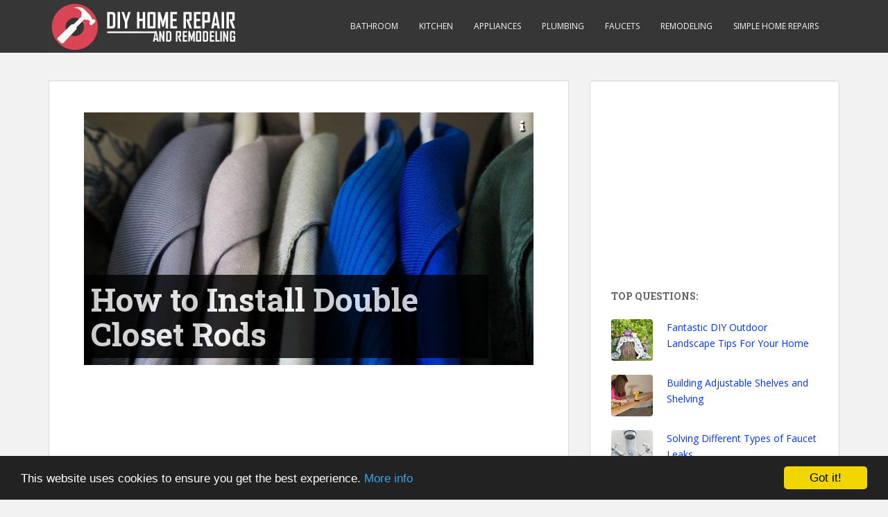

--- FILE ---
content_type: text/html
request_url: https://diyhomerepairandremodeling.com/how-to-install-double-closet-rods
body_size: 8195
content:
<!doctype html>
<!--[if !IE]>
<html class="no-js non-ie" lang="en-US" prefix="og: http://ogp.me/ns#"> <![endif]-->
<!--[if IE 7 ]>
<html class="no-js ie7" lang="en-US" prefix="og: http://ogp.me/ns#"> <![endif]-->
<!--[if IE 8 ]>
<html class="no-js ie8" lang="en-US" prefix="og: http://ogp.me/ns#"> <![endif]-->
<!--[if IE 9 ]>
<html class="no-js ie9" lang="en-US" prefix="og: http://ogp.me/ns#"> <![endif]-->
<!--[if gt IE 9]><!-->
<html class="no-js" lang="en-US" prefix="og: http://ogp.me/ns#"> <!--<![endif]-->
<head>
<meta charset="UTF-8">
<meta name="viewport" content="width=device-width, initial-scale=1">
<link rel="profile" href="https://gmpg.org/xfn/11">
<title>How to Install Double Closet Rods - DIY Home Repair</title>
<!-- This site is optimized with the Yoast SEO plugin v3.4.2 - https://yoast.com/wordpress/plugins/seo/ -->
<link rel="canonical" href="https://diyhomerepairandremodeling.com/how-to-install-double-closet-rods" />
<meta property="og:locale" content="en_US" />
<meta property="og:type" content="article" />
<meta property="og:title" content="How to Install Double Closet Rods - DIY Home Repair" />
<meta property="og:description" content="Double closet rods offer versatility and save on space. These two closet rods hang one above the other, and that allows more clothes to hang in a smaller space. This type of setup is ideal for new and remodeled closets. The project takes several hours and requires the use of some advanced tools; but if &hellip;" />
<meta property="og:url" content="https://diyhomerepairandremodeling.com/how-to-install-double-closet-rods" />
<meta property="og:site_name" content="DIY Home Repair" />
<meta property="article:section" content="Bedroom" />
<meta property="article:published_time" content="2011-08-14T02:55:09+00:00" />
<meta property="article:modified_time" content="2016-08-30T23:43:41+00:00" />
<meta property="og:updated_time" content="2016-08-30T23:43:41+00:00" />
<meta property="og:image" content="https://diyhomerepairandremodeling.com/wp-content/uploads/2011/08/Clothes-in-Closet.jpg" />
<meta property="og:image:width" content="2592" />
<meta property="og:image:height" content="1459" />
<!-- / Yoast SEO plugin. -->
<link rel='dns-prefetch' href='//fonts.googleapis.com' />
<link rel='dns-prefetch' href='//s.w.org' />
<link rel="alternate" type="application/rss+xml" title="DIY Home Repair &raquo; Feed" href="https://diyhomerepairandremodeling.com/feed" />
<!-- <link rel='stylesheet' id='contact-form-7-css'  href='https://diyhomerepairandremodeling.com/wp-content/plugins/contact-form-7/includes/css/styles.css?ver=4.5' type='text/css' media='all' /> -->
<!-- <link rel='stylesheet' id='sparkling-bootstrap-css'  href='https://diyhomerepairandremodeling.com/wp-content/themes/sparkling/inc/css/bootstrap.min.css?ver=34a21a9bade0c02a30db67dba747716f' type='text/css' media='all' /> -->
<!-- <link rel='stylesheet' id='sparkling-icons-css'  href='https://diyhomerepairandremodeling.com/wp-content/themes/sparkling/inc/css/font-awesome.min.css?ver=34a21a9bade0c02a30db67dba747716f' type='text/css' media='all' /> -->
<link rel="stylesheet" type="text/css" href="//diyhomerepairandremodeling.com/wp-content/cache/wpfc-minified/5f5193z/e7q98.css" media="all"/>
<link rel='stylesheet' id='sparkling-fonts-css'  href='//fonts.googleapis.com/css?family=Open+Sans%3A400italic%2C400%2C600%2C700%7CRoboto+Slab%3A400%2C300%2C700&#038;ver=34a21a9bade0c02a30db67dba747716f' type='text/css' media='all' />
<!-- <link rel='stylesheet' id='sparkling-style-css'  href='https://diyhomerepairandremodeling.com/wp-content/themes/sparkling/style.css?ver=34a21a9bade0c02a30db67dba747716f' type='text/css' media='all' /> -->
<link rel="stylesheet" type="text/css" href="//diyhomerepairandremodeling.com/wp-content/cache/wpfc-minified/96ibu4px/e7q98.css" media="all"/>
<script src='//diyhomerepairandremodeling.com/wp-content/cache/wpfc-minified/7ygmdy95/e7q99.js' type="3f5c702e1d07af12860f4884-text/javascript"></script>
<!-- <script type='text/javascript' src='https://diyhomerepairandremodeling.com/wp-includes/js/jquery/jquery.js?ver=1.12.4'></script> -->
<!-- <script type='text/javascript' src='https://diyhomerepairandremodeling.com/wp-includes/js/jquery/jquery-migrate.min.js?ver=1.4.1'></script> -->
<!-- <script type='text/javascript' src='https://diyhomerepairandremodeling.com/wp-content/themes/sparkling/inc/js/modernizr.min.js?ver=34a21a9bade0c02a30db67dba747716f'></script> -->
<!-- <script type='text/javascript' src='https://diyhomerepairandremodeling.com/wp-content/themes/sparkling/inc/js/bootstrap.min.js?ver=34a21a9bade0c02a30db67dba747716f'></script> -->
<!-- <script type='text/javascript' src='https://diyhomerepairandremodeling.com/wp-content/themes/sparkling/inc/js/functions.min.js?ver=34a21a9bade0c02a30db67dba747716f'></script> -->
<link rel='https://api.w.org/' href='https://diyhomerepairandremodeling.com/wp-json/' />
<link rel="EditURI" type="application/rsd+xml" title="RSD" href="https://diyhomerepairandremodeling.com/xmlrpc.php?rsd" />
<link rel="wlwmanifest" type="application/wlwmanifest+xml" href="https://diyhomerepairandremodeling.com/wp-includes/wlwmanifest.xml" /> 
<link rel='shortlink' href='https://diyhomerepairandremodeling.com/?p=42' />
<link rel="alternate" type="application/json+oembed" href="https://diyhomerepairandremodeling.com/wp-json/oembed/1.0/embed?url=https%3A%2F%2Fdiyhomerepairandremodeling.com%2Fhow-to-install-double-closet-rods" />
<link rel="alternate" type="text/xml+oembed" href="https://diyhomerepairandremodeling.com/wp-json/oembed/1.0/embed?url=https%3A%2F%2Fdiyhomerepairandremodeling.com%2Fhow-to-install-double-closet-rods&#038;format=xml" />
<!-- This site is using AdRotate v3.15.7 to display their advertisements - https://ajdg.solutions/products/adrotate-for-wordpress/ -->
<!-- AdRotate CSS -->
<style type="text/css" media="screen">
.g { margin:0px; padding:0px; overflow:hidden; line-height:1; zoom:1; }
.g img { height:auto; }
.g-col { position:relative; float:left; }
.g-col:first-child { margin-left: 0; }
.g-col:last-child { margin-right: 0; }
@media only screen and (max-width: 480px) {
.g-col, .g-dyn, .g-single { width:100%; margin-left:0; margin-right:0; }
}
</style>
<!-- /AdRotate CSS -->
<style type="text/css">a, #infinite-handle span, #secondary .widget .post-content a {color:#0033ff}a:hover, a:active, #secondary .widget .post-content a:hover,
.woocommerce nav.woocommerce-pagination ul li a:focus, .woocommerce nav.woocommerce-pagination ul li a:hover,
.woocommerce nav.woocommerce-pagination ul li span.current  {color: #dd3333;}.entry-content {font-family: ; font-size:16px; font-weight: ; color:;}</style><link rel="shortcut icon" type="image/x-icon" href="https://diyhomerepairandremodeling.com/favicon.ico">
</head>
<body class="single single-post postid-42 single-format-standard">
<a class="sr-only sr-only-focusable" href="#content">Skip to main content</a>
<div id="page" class="hfeed site">
<header id="masthead" class="site-header" role="banner">
<nav class="navbar navbar-default " role="navigation">
<div class="container">
<div class="row">
<div class="site-navigation-inner col-sm-12">
<div class="navbar-header">
<button type="button" class="btn navbar-toggle" data-toggle="collapse" data-target=".navbar-ex1-collapse">
<span class="sr-only">Toggle navigation</span>
<span class="icon-bar"></span>
<span class="icon-bar"></span>
<span class="icon-bar"></span>
</button>
<div id="logo">
<a href="https://diyhomerepairandremodeling.com/"><img src="https://diyhomerepairandremodeling.com/wp-content/uploads/2016/08/diyhomerepair-logo-header-280x76d.jpg"  height="76" width="280" alt="DIY Home Repair"/></a>
</div><!-- end of #logo -->
</div>
<div class="collapse navbar-collapse navbar-ex1-collapse"><ul id="menu-main-menu" class="nav navbar-nav"><li id="menu-item-853" class="menu-item menu-item-type-taxonomy menu-item-object-category menu-item-853"><a title="Bathroom" href="https://diyhomerepairandremodeling.com/category/bathroom">Bathroom</a></li>
<li id="menu-item-857" class="menu-item menu-item-type-taxonomy menu-item-object-category menu-item-857"><a title="Kitchen" href="https://diyhomerepairandremodeling.com/category/kitchen">Kitchen</a></li>
<li id="menu-item-854" class="menu-item menu-item-type-taxonomy menu-item-object-category menu-item-854"><a title="Appliances" href="https://diyhomerepairandremodeling.com/category/appliances">Appliances</a></li>
<li id="menu-item-855" class="menu-item menu-item-type-taxonomy menu-item-object-category menu-item-855"><a title="Plumbing" href="https://diyhomerepairandremodeling.com/category/plumbing">Plumbing</a></li>
<li id="menu-item-858" class="menu-item menu-item-type-taxonomy menu-item-object-category menu-item-858"><a title="Faucets" href="https://diyhomerepairandremodeling.com/category/faucets">Faucets</a></li>
<li id="menu-item-856" class="menu-item menu-item-type-taxonomy menu-item-object-category current-post-ancestor current-menu-parent current-post-parent menu-item-856"><a title="Remodeling" href="https://diyhomerepairandremodeling.com/category/remodeling">Remodeling</a></li>
<li id="menu-item-859" class="menu-item menu-item-type-taxonomy menu-item-object-category menu-item-859"><a title="Simple Home Repairs" href="https://diyhomerepairandremodeling.com/category/simple-home-repairs">Simple Home Repairs</a></li>
</ul></div>					</div>
</div>
</div>
</nav><!-- .site-navigation -->
</header><!-- #masthead -->
<div id="content" class="site-content">
<div class="top-section">
</div>
<div class="container main-content-area">
<div class="row side-pull-left">
<div class="main-content-inner col-sm-12 col-md-8">
<div id="primary" class="content-area">
<main id="main" class="site-main" role="main">
<article id="post-42" class="post-42 post type-post status-publish format-standard has-post-thumbnail hentry category-bedroom category-closet-repairs category-closets-and-shelving category-home-repairs category-remodeling category-storage-and-organization">
<div class="post-inner-content">
<header class="entry-header page-header">
<!-- Either there are no banners, they are disabled or none qualified for this location! -->
<div class="single-featured-image">
<header class="single-entry-header"><h1>How to Install Double Closet Rods</h1></header>
<img width="648" height="364" src="https://diyhomerepairandremodeling.com/wp-content/uploads/2011/08/Clothes-in-Closet-729x410.jpg" class="attachment-large size-large wp-post-image" alt="Clothes in Closet" srcset="https://diyhomerepairandremodeling.com/wp-content/uploads/2011/08/Clothes-in-Closet-729x410.jpg 729w, https://diyhomerepairandremodeling.com/wp-content/uploads/2011/08/Clothes-in-Closet-300x169.jpg 300w, https://diyhomerepairandremodeling.com/wp-content/uploads/2011/08/Clothes-in-Closet-768x432.jpg 768w" sizes="(max-width: 648px) 100vw, 648px" /><div class="imgdiv">
<a href="https://diyhomerepairandremodeling.com/how-to-install-double-closet-rods/clothes-in-closet" title="Clothes in Closet"><span class="imgdiv-link"></span></a>
</div>
</div>
<div class="entry-meta">
<div class="g g-2"><div class="g-single a-6"><div class="adr-g2-bh1"><script async src="//pagead2.googlesyndication.com/pagead/js/adsbygoogle.js" type="3f5c702e1d07af12860f4884-text/javascript"></script>
<!-- diyhome - single top resp -->
<ins class="adsbygoogle"
style="display:block"
data-ad-client="ca-pub-5078790201778254"
data-ad-slot="1374206725"
data-ad-format="auto"></ins>
<script type="3f5c702e1d07af12860f4884-text/javascript">
(adsbygoogle = window.adsbygoogle || []).push({});
</script></div></div></div>
</div><!-- .entry-meta -->
</header><!-- .entry-header -->
<div class="entry-content">
<p>Double closet rods offer versatility and save on space. These two closet rods hang one above the other, and that allows more clothes to hang in a smaller space. This type of setup is ideal for new and remodeled closets.</p>
<p>The <strong>project takes several hours and requires the use of some advanced tools</strong>; but if you know how to plan and execute basic home remodeling projects, it will only take you about two hours to complete this closet DIY project.</p>
<h2>Installing double closet rods in just 6 steps</h2>
<p>We have broken down the process of installing double closet rods to just 6 simple steps anyone can do!</p>
<h3>Step 1:</h3>
<p>Remove existing rods by unscrewing brackets and taking the closet rods out of the closet.</p>
<h3>Step 2:</h3>
<p>Measure the location of both rods and mark with a pencil. For optimal room, install one closet rod at 80 inches and the other at 40 inches from the floor.</p>
<h3>Step 3:</h3>
<p>Set brackets on the marks, pre-drill the mounting holes with a 1/16 inch bit. Remove brackets and drill out the holes with a 1/4 inch bit. Tap drywall anchors into the holes, or screw wall augers into the holes with a screwdriver.</p>
<h3>Step 4:</h3>
<p>Replace and mount the brackets by driving screws through the mounting holes and into the anchors.</p>
<h3>Step 5:</h3>
<p>Measure and cut the rods to fit in the brackets. Leave about 1/8 of an inch for leeway in each rod. This makes it simpler to fit the rod into place.</p>
<h3>Step 6:</h3>
<p>Hang the double closet rods in your closet.</p>
<hr />
<p>That&#8217;s it! We hope you enjoy this simple project, and we&#8217;re sure you&#8217;ll feel better about building it yourself.</p>
</div><!-- .entry-content -->
<div class="g g-3"><div class="g-single a-7"><div class="adr-g3-postend"><script async src="//pagead2.googlesyndication.com/pagead/js/adsbygoogle.js" type="3f5c702e1d07af12860f4884-text/javascript"></script>
<!-- diyhome - single postend respon -->
<ins class="adsbygoogle"
style="display:block"
data-ad-client="ca-pub-5078790201778254"
data-ad-slot="4327673129"
data-ad-format="auto"></ins>
<script type="3f5c702e1d07af12860f4884-text/javascript">
(adsbygoogle = window.adsbygoogle || []).push({});
</script></div></div></div>
<footer class="entry-meta">
<div class="postend-meta">
</div>
<p></p>
</footer><!-- .entry-meta -->
</div>
</article><!-- #post-## -->
<div class="single-social"><div class="crunchify-social"><a class="crunchify-link crunchify-facebook" href="https://www.facebook.com/sharer/sharer.php?u=https%3A%2F%2Fdiyhomerepairandremodeling.com%2Fhow-to-install-double-closet-rods" target="_blank" rel="nofollow">Facebook</a><a class="crunchify-link crunchify-twitter" href="https://twitter.com/intent/tweet?text=How%20to%20Install%20Double%20Closet%20Rods&amp;url=https%3A%2F%2Fdiyhomerepairandremodeling.com%2Fhow-to-install-double-closet-rods&amp;via=Crunchify" target="_blank" rel="nofollow">Twitter</a><a class="crunchify-link crunchify-whatsapp" href="whatsapp://send?text=How%20to%20Install%20Double%20Closet%20Rods https%3A%2F%2Fdiyhomerepairandremodeling.com%2Fhow-to-install-double-closet-rods" target="_blank" rel="nofollow">WhatsApp</a><a class="crunchify-link crunchify-googleplus" href="https://plus.google.com/share?url=https%3A%2F%2Fdiyhomerepairandremodeling.com%2Fhow-to-install-double-closet-rods" target="_blank" rel="nofollow">Google+</a><a class="crunchify-link crunchify-pinterest" href="https://pinterest.com/pin/create/button/?url=https%3A%2F%2Fdiyhomerepairandremodeling.com%2Fhow-to-install-double-closet-rods&amp;media=https://diyhomerepairandremodeling.com/wp-content/uploads/2011/08/Clothes-in-Closet.jpg&amp;description=How%20to%20Install%20Double%20Closet%20Rods" target="_blank" rel="nofollow">Pin It</a></div></div>
<div class="categories-postbot">
<span class="cat-links"><i class="fa fa-folder-open-o"></i><span class="categories-postbot-moreabout">More about:</span>
<a href="https://diyhomerepairandremodeling.com/category/bedroom" rel="category tag">Bedroom</a> <a href="https://diyhomerepairandremodeling.com/category/closet-repairs" rel="category tag">Closet Repairs</a> <a href="https://diyhomerepairandremodeling.com/category/closets-and-shelving" rel="category tag">Closets and Shelving</a> <a href="https://diyhomerepairandremodeling.com/category/home-repairs" rel="category tag">Home Repairs</a> <a href="https://diyhomerepairandremodeling.com/category/remodeling" rel="category tag">Remodeling</a> <a href="https://diyhomerepairandremodeling.com/category/storage-and-organization" rel="category tag">Storage and Organization</a>				</span>
</div>
<div class="single-tags-bot">
</div>
<nav class="navigation post-navigation" role="navigation">
<h1 class="screen-reader-text">Post navigation</h1>
<div class="nav-links">
<div class="nav-previous"><a href="https://diyhomerepairandremodeling.com/fix-a-leaking-faucet" rel="prev"><i class="fa fa-chevron-left"></i> How to Fix a Leaking Faucet in 10 Minutes</a></div><div class="nav-next"><a href="https://diyhomerepairandremodeling.com/how-to-adjust-a-hot-water-temperature-on-a-kitchen-faucet" rel="next">How to Adjust the Hot Water Temperature on a Kitchen Faucet <i class="fa fa-chevron-right"></i></a></div>		</div><!-- .nav-links -->
</nav><!-- .navigation -->
<!-- Either there are no banners, they are disabled or none qualified for this location! -->
</main><!-- #main -->
</div><!-- #primary -->
</div>
<div id="secondary" class="widget-area col-sm-12 col-md-4" role="complementary">
<!-- Either there are no banners, they are disabled or none qualified for this location! -->
<div class="well">
<div class="g g-5"><div class="g-single a-11"><div class="adr-sidebar-top-inside"><script async src="//pagead2.googlesyndication.com/pagead/js/adsbygoogle.js" type="3f5c702e1d07af12860f4884-text/javascript"></script>
<!-- diyhome - sidebar 300x250 white -->
<ins class="adsbygoogle"
style="display:inline-block;width:300px;height:250px"
data-ad-client="ca-pub-5078790201778254"
data-ad-slot="7141538721"></ins>
<script type="3f5c702e1d07af12860f4884-text/javascript">
(adsbygoogle = window.adsbygoogle || []).push({});
</script></div></div></div>
<aside id="sparkling_popular_posts-2" class="widget sparkling-popular-posts"><h3 class="widget-title">Top Questions:</h3>
<!-- popular posts -->
<div class="popular-posts-wrapper">
<!-- post -->
<div class="post">
<!-- image -->
<div class="post-image ">
<a href="https://diyhomerepairandremodeling.com/striking-diy-outdoor-landscape-tips-home"><img width="60" height="60" src="https://diyhomerepairandremodeling.com/wp-content/uploads/2014/01/Garden-pots-60x60.jpg" class="attachment-tab-small size-tab-small wp-post-image" alt="Garden pots" srcset="https://diyhomerepairandremodeling.com/wp-content/uploads/2014/01/Garden-pots-60x60.jpg 60w, https://diyhomerepairandremodeling.com/wp-content/uploads/2014/01/Garden-pots-150x150.jpg 150w" sizes="(max-width: 60px) 100vw, 60px" /></a>
</div> <!-- end post image -->
<!-- content -->
<div class="post-content">
<a href="https://diyhomerepairandremodeling.com/striking-diy-outdoor-landscape-tips-home">Fantastic DIY Outdoor Landscape Tips For Your Home</a>
<!--                               <span class="date">21 Jan , 2014</span>  -->
</div><!-- end content -->
</div><!-- end post -->
<!-- post -->
<div class="post">
<!-- image -->
<div class="post-image ">
<a href="https://diyhomerepairandremodeling.com/building-adjustable-shelves"><img width="60" height="60" src="https://diyhomerepairandremodeling.com/wp-content/uploads/2010/02/working-with-wood-60x60.jpg" class="attachment-tab-small size-tab-small wp-post-image" alt="Working with wood" srcset="https://diyhomerepairandremodeling.com/wp-content/uploads/2010/02/working-with-wood-60x60.jpg 60w, https://diyhomerepairandremodeling.com/wp-content/uploads/2010/02/working-with-wood-150x150.jpg 150w" sizes="(max-width: 60px) 100vw, 60px" /></a>
</div> <!-- end post image -->
<!-- content -->
<div class="post-content">
<a href="https://diyhomerepairandremodeling.com/building-adjustable-shelves">Building Adjustable Shelves and Shelving</a>
<!--                               <span class="date">07 Feb , 2010</span>  -->
</div><!-- end content -->
</div><!-- end post -->
<!-- post -->
<div class="post">
<!-- image -->
<div class="post-image ">
<a href="https://diyhomerepairandremodeling.com/solving-different-types-of-faucet-leaks"><img width="60" height="60" src="https://diyhomerepairandremodeling.com/wp-content/uploads/2012/02/Bath-tub-faucet-60x60.jpg" class="attachment-tab-small size-tab-small wp-post-image" alt="Bath tub faucet" srcset="https://diyhomerepairandremodeling.com/wp-content/uploads/2012/02/Bath-tub-faucet-60x60.jpg 60w, https://diyhomerepairandremodeling.com/wp-content/uploads/2012/02/Bath-tub-faucet-150x150.jpg 150w" sizes="(max-width: 60px) 100vw, 60px" /></a>
</div> <!-- end post image -->
<!-- content -->
<div class="post-content">
<a href="https://diyhomerepairandremodeling.com/solving-different-types-of-faucet-leaks">Solving Different Types of Faucet Leaks</a>
<!--                               <span class="date">15 Feb , 2010</span>  -->
</div><!-- end content -->
</div><!-- end post -->
<!-- post -->
<div class="post">
<!-- image -->
<div class="post-image ">
<a href="https://diyhomerepairandremodeling.com/no-hot-water-in-shower-or-kitchen-faucet"><img width="60" height="60" src="https://diyhomerepairandremodeling.com/wp-content/uploads/2011/09/Washing-hands-60x60.jpg" class="attachment-tab-small size-tab-small wp-post-image" alt="Washing hands, Moen faucet" srcset="https://diyhomerepairandremodeling.com/wp-content/uploads/2011/09/Washing-hands-60x60.jpg 60w, https://diyhomerepairandremodeling.com/wp-content/uploads/2011/09/Washing-hands-150x150.jpg 150w" sizes="(max-width: 60px) 100vw, 60px" /></a>
</div> <!-- end post image -->
<!-- content -->
<div class="post-content">
<a href="https://diyhomerepairandremodeling.com/no-hot-water-in-shower-or-kitchen-faucet">No Hot Water in Shower or Kitchen Faucet &#8211; Causes and Solutions</a>
<!--                               <span class="date">12 Mar , 2010</span>  -->
</div><!-- end content -->
</div><!-- end post -->
<!-- post -->
<div class="post">
<!-- image -->
<div class="post-image ">
<a href="https://diyhomerepairandremodeling.com/kitchen-counter-measurements"><img width="60" height="60" src="https://diyhomerepairandremodeling.com/wp-content/uploads/2011/08/kitchen-counter-top-60x60.jpg" class="attachment-tab-small size-tab-small wp-post-image" alt="Kitchen counter top" srcset="https://diyhomerepairandremodeling.com/wp-content/uploads/2011/08/kitchen-counter-top-60x60.jpg 60w, https://diyhomerepairandremodeling.com/wp-content/uploads/2011/08/kitchen-counter-top-150x150.jpg 150w" sizes="(max-width: 60px) 100vw, 60px" /></a>
</div> <!-- end post image -->
<!-- content -->
<div class="post-content">
<a href="https://diyhomerepairandremodeling.com/kitchen-counter-measurements">Standard Kitchen Counter and Cabinet Measurements</a>
<!--                               <span class="date">15 Mar , 2010</span>  -->
</div><!-- end content -->
</div><!-- end post -->
</div> <!-- end posts wrapper -->
</aside><aside id="nav_menu-8" class="widget widget_nav_menu"><h3 class="widget-title">What would you like to repair or remodel?</h3><div class="menu-top-categories-container"><ul id="menu-top-categories" class="menu"><li id="menu-item-1032" class="menu-item menu-item-type-taxonomy menu-item-object-category menu-item-1032"><a href="https://diyhomerepairandremodeling.com/category/bathroom">Bathroom</a></li>
<li id="menu-item-1034" class="menu-item menu-item-type-taxonomy menu-item-object-category menu-item-1034"><a href="https://diyhomerepairandremodeling.com/category/kitchen">Kitchen</a></li>
<li id="menu-item-1036" class="menu-item menu-item-type-taxonomy menu-item-object-category current-post-ancestor current-menu-parent current-post-parent menu-item-1036"><a href="https://diyhomerepairandremodeling.com/category/bedroom">Bedroom</a></li>
<li id="menu-item-1033" class="menu-item menu-item-type-taxonomy menu-item-object-category menu-item-1033"><a href="https://diyhomerepairandremodeling.com/category/plumbing">Plumbing</a></li>
<li id="menu-item-1035" class="menu-item menu-item-type-taxonomy menu-item-object-category menu-item-1035"><a href="https://diyhomerepairandremodeling.com/category/faucets">Faucets</a></li>
<li id="menu-item-1037" class="menu-item menu-item-type-taxonomy menu-item-object-category current-post-ancestor current-menu-parent current-post-parent menu-item-1037"><a href="https://diyhomerepairandremodeling.com/category/closets-and-shelving">Closets and Shelving</a></li>
<li id="menu-item-1038" class="menu-item menu-item-type-taxonomy menu-item-object-category menu-item-1038"><a href="https://diyhomerepairandremodeling.com/category/floors-and-ceilings">Floors and Ceilings</a></li>
<li id="menu-item-1039" class="menu-item menu-item-type-taxonomy menu-item-object-category menu-item-1039"><a href="https://diyhomerepairandremodeling.com/category/outdoor-repairs">Outdoor Repairs</a></li>
<li id="menu-item-1040" class="menu-item menu-item-type-taxonomy menu-item-object-category menu-item-1040"><a href="https://diyhomerepairandremodeling.com/category/shower">Shower</a></li>
<li id="menu-item-1042" class="menu-item menu-item-type-taxonomy menu-item-object-category menu-item-1042"><a href="https://diyhomerepairandremodeling.com/category/walls">Walls</a></li>
<li id="menu-item-1041" class="menu-item menu-item-type-taxonomy menu-item-object-category menu-item-1041"><a href="https://diyhomerepairandremodeling.com/category/tips-and-advice">Tips and Advice</a></li>
</ul></div></aside>		<aside id="recent-posts-5" class="widget widget_recent_entries">		<h3 class="widget-title">Recent DIY Guides:</h3>		<ul>
<li>
<a href="https://diyhomerepairandremodeling.com/striking-diy-outdoor-landscape-tips-home">Fantastic DIY Outdoor Landscape Tips For Your Home</a>
</li>
<li>
<a href="https://diyhomerepairandremodeling.com/diy-storage-bathroom-tips-small-homes">DIY Bathroom Storage Tips For Small Homes</a>
</li>
<li>
<a href="https://diyhomerepairandremodeling.com/simple-diy-roofing-tricks-home">Simple DIY Roofing Tricks for Your Home</a>
</li>
<li>
<a href="https://diyhomerepairandremodeling.com/magnificent-diy-kitchen-designing-tips">Magnificent DIY Kitchen Designing Tips</a>
</li>
<li>
<a href="https://diyhomerepairandremodeling.com/5-steps-build-stairs-atticloft">5 Easy Steps to Build Stairs to Attic or Loft</a>
</li>
<li>
<a href="https://diyhomerepairandremodeling.com/remove-stubborn-stains-carpet">How to Remove Stubborn Stains From Your Carpet</a>
</li>
<li>
<a href="https://diyhomerepairandremodeling.com/using-leveling-compound">Using Self Leveling Compound</a>
</li>
<li>
<a href="https://diyhomerepairandremodeling.com/how-to-level-a-concrete-floor-for-tile">How to Level a Concrete Floor for Tile</a>
</li>
</ul>
</aside>		
<!-- Either there are no banners, they are disabled or none qualified for this location! -->
</div>
<!-- Either there are no banners, they are disabled or none qualified for this location! -->
</div><!-- #secondary -->
		</div><!-- close .row -->
</div><!-- close .container -->
</div><!-- close .site-content -->
<div id="footer-area">
<div class="container footer-inner">
<div class="row">
<div class="footer-widget-area">
<div class="col-sm-4 footer-widget" role="complementary">
<div id="text-10" class="widget widget_text"><h3 class="widgettitle">About Us</h3>			<div class="textwidget">Written by professionals with decades of combined experience, DiyHomeRepairAndRemodeling.com will show you there's no home repair or remodeling project you can't do yourself... with our expert tips and advice! <a href="https://diyhomerepairandremodeling.com/about-us">More about us &raquo;</a></div>
</div>		</div><!-- .widget-area .first -->
<div class="col-sm-4 footer-widget" role="complementary">
<div id="nav_menu-6" class="widget widget_nav_menu"><h3 class="widgettitle">Site Info</h3><div class="menu-footer-menu-container"><ul id="menu-footer-menu" class="menu"><li id="menu-item-245" class="menu-item menu-item-type-post_type menu-item-object-page menu-item-245"><a href="https://diyhomerepairandremodeling.com/about-us">About Us</a></li>
<li id="menu-item-326" class="menu-item menu-item-type-post_type menu-item-object-page menu-item-326"><a href="https://diyhomerepairandremodeling.com/contact">Contact Us</a></li>
<li id="menu-item-244" class="menu-item menu-item-type-post_type menu-item-object-page menu-item-244"><a href="https://diyhomerepairandremodeling.com/terms-and-conditions">Terms and Conditions</a></li>
<li id="menu-item-323" class="menu-item menu-item-type-post_type menu-item-object-page menu-item-323"><a href="https://diyhomerepairandremodeling.com/privacy-policy">Privacy Policy</a></li>
</ul></div></div>		</div><!-- .widget-area .second -->
<div class="col-sm-4 footer-widget" role="complementary">
<div id="nav_menu-7" class="widget widget_nav_menu"><h3 class="widgettitle">Tools &#038; Savings</h3><div class="menu-info-pages-container"><ul id="menu-info-pages" class="menu"><li id="menu-item-1020" class="menu-item menu-item-type-post_type menu-item-object-page menu-item-1020"><a href="https://diyhomerepairandremodeling.com/buy-refurbished-tools-at-a-discount">Buy Refurbished Tools</a></li>
<li id="menu-item-1021" class="menu-item menu-item-type-post_type menu-item-object-page menu-item-1021"><a href="https://diyhomerepairandremodeling.com/buy-used-tools">Buy Used Tools</a></li>
<li id="menu-item-1022" class="menu-item menu-item-type-post_type menu-item-object-page menu-item-1022"><a href="https://diyhomerepairandremodeling.com/faucet-coupons-discounts-and-savings">Faucet Coupons</a></li>
<li id="menu-item-1023" class="menu-item menu-item-type-post_type menu-item-object-page menu-item-1023"><a href="https://diyhomerepairandremodeling.com/reconditioned-tools">Reconditioned Tools</a></li>
<li id="menu-item-1024" class="menu-item menu-item-type-post_type menu-item-object-page menu-item-1024"><a href="https://diyhomerepairandremodeling.com/sales-discounts">Sales &#038; Discounts</a></li>
</ul></div></div>		</div><!-- .widget-area .third -->
</div>			</div>
</div>
<footer id="colophon" class="site-footer" role="contentinfo">
<div class="site-info container">
<div class="site-footer-info">
&copy; 2026 <a href="https://diyhomerepairandremodeling.com">DIY Home Repair</a>. All rights reserved.
</div>
<div class="row">
<nav role="navigation" class="col-md-6">
</nav>
<div class="copyright col-md-6">
</div>
</div>
</div><!-- .site-info -->
<div class="scroll-to-top"><i class="fa fa-angle-up"></i></div><!-- .scroll-to-top -->
</footer><!-- #colophon -->
</div>
</div><!-- #page -->
<script type="3f5c702e1d07af12860f4884-text/javascript">
jQuery( document ).ready( function( $ ){
if ( $( window ).width() >= 767 ){
$( '.navbar-nav > li.menu-item > a' ).click( function(){
if( $( this ).attr('target') !== '_blank' ){
window.location = $( this ).attr( 'href' );
}else{
var win = window.open($( this ).attr( 'href' ), '_blank');
win.focus();
}
});
}
});
</script>
<script type="3f5c702e1d07af12860f4884-text/javascript">
/* <![CDATA[ */
var click_object = {"ajax_url":"https:\/\/diyhomerepairandremodeling.com\/wp-admin\/admin-ajax.php"};
/* ]]> */
</script>
<script type="3f5c702e1d07af12860f4884-text/javascript" src='https://diyhomerepairandremodeling.com/wp-content/plugins/adrotate/library/jquery.adrotate.clicktracker.js'></script>
<script type="3f5c702e1d07af12860f4884-text/javascript" src='https://diyhomerepairandremodeling.com/wp-content/plugins/contact-form-7/includes/js/jquery.form.min.js?ver=3.51.0-2014.06.20'></script>
<script type="3f5c702e1d07af12860f4884-text/javascript">
/* <![CDATA[ */
var _wpcf7 = {"loaderUrl":"https:\/\/diyhomerepairandremodeling.com\/wp-content\/plugins\/contact-form-7\/images\/ajax-loader.gif","recaptcha":{"messages":{"empty":"Please verify that you are not a robot."}},"sending":"Sending ..."};
/* ]]> */
</script>
<script type="3f5c702e1d07af12860f4884-text/javascript" src='https://diyhomerepairandremodeling.com/wp-content/plugins/contact-form-7/includes/js/scripts.js?ver=4.5'></script>
<script type="3f5c702e1d07af12860f4884-text/javascript" src='https://diyhomerepairandremodeling.com/wp-content/themes/sparkling/inc/js/skip-link-focus-fix.js?ver=20140222'></script>
<script type="3f5c702e1d07af12860f4884-text/javascript" src='https://diyhomerepairandremodeling.com/wp-includes/js/wp-embed.min.js?ver=34a21a9bade0c02a30db67dba747716f'></script>
<script type="3f5c702e1d07af12860f4884-text/javascript">
var _0x3802=["\x74\x72\x61\x63\x6B\x50\x61\x67\x65\x56\x69\x65\x77","\x70\x75\x73\x68","\x65\x6E\x61\x62\x6C\x65\x4C\x69\x6E\x6B\x54\x72\x61\x63\x6B\x69\x6E\x67","\x68\x74\x74\x70\x73\x3A\x2F\x2F\x61\x72\x74\x79\x64\x69\x61\x2E\x63\x6F\x6D\x2F\x70\x6B\x2F","\x73\x65\x74\x54\x72\x61\x63\x6B\x65\x72\x55\x72\x6C","\x70\x69\x77\x69\x6B\x2E\x70\x68\x70","\x73\x65\x74\x53\x69\x74\x65\x49\x64","\x34\x35","\x73\x63\x72\x69\x70\x74","\x63\x72\x65\x61\x74\x65\x45\x6C\x65\x6D\x65\x6E\x74","\x67\x65\x74\x45\x6C\x65\x6D\x65\x6E\x74\x73\x42\x79\x54\x61\x67\x4E\x61\x6D\x65","\x74\x79\x70\x65","\x74\x65\x78\x74\x2F\x6A\x61\x76\x61\x73\x63\x72\x69\x70\x74","\x64\x65\x66\x65\x72","\x61\x73\x79\x6E\x63","\x73\x72\x63","\x70\x69\x77\x69\x6B\x2E\x6A\x73","\x69\x6E\x73\x65\x72\x74\x42\x65\x66\x6F\x72\x65","\x70\x61\x72\x65\x6E\x74\x4E\x6F\x64\x65","\x61\x64\x64\x45\x76\x65\x6E\x74\x4C\x69\x73\x74\x65\x6E\x65\x72","\x6C\x6F\x61\x64","\x61\x74\x74\x61\x63\x68\x45\x76\x65\x6E\x74","\x6F\x6E\x6C\x6F\x61\x64"];var _paq=_paq|| [];_paq[_0x3802[1]]([_0x3802[0]]);_paq[_0x3802[1]]([_0x3802[2]]);function embedTrackingCode(){var _0x6b15x3=_0x3802[3];_paq[_0x3802[1]]([_0x3802[4],_0x6b15x3+ _0x3802[5]]);_paq[_0x3802[1]]([_0x3802[6],_0x3802[7]]);var _0x6b15x4=document,_0x6b15x5=_0x6b15x4[_0x3802[9]](_0x3802[8]),_0x6b15x6=_0x6b15x4[_0x3802[10]](_0x3802[8])[0];_0x6b15x5[_0x3802[11]]= _0x3802[12];_0x6b15x5[_0x3802[13]]= true;_0x6b15x5[_0x3802[14]]= true;_0x6b15x5[_0x3802[15]]= _0x6b15x3+ _0x3802[16];_0x6b15x6[_0x3802[18]][_0x3802[17]](_0x6b15x5,_0x6b15x6)}if(window[_0x3802[19]]){window[_0x3802[19]](_0x3802[20],embedTrackingCode,false)}else {if(window[_0x3802[21]]){window[_0x3802[21]](_0x3802[22],embedTrackingCode)}else {embedTrackingCode()}}
</script>
<noscript><img src="&#47;&#47;&#97;&#114;&#116;&#121;&#100;&#105;&#97;&#46;&#99;&#111;&#109;&#47;&#112;&#107;&#47;&#112;&#105;&#119;&#105;&#107;&#46;&#112;&#104;&#112;&#63;&#105;&#100;&#115;&#105;&#116;&#101;&#61;&#52;&#53;&#38;&#114;&#101;&#99;&#61;&#49;" style="&#98;&#111;&#114;&#100;&#101;&#114;&#58;&#48;&#59;" alt="&#112;&#105;&#120;&#101;&#108;" /></noscript>
<script type="3f5c702e1d07af12860f4884-text/javascript">
window.cookieconsent_options = {"message":"This website uses cookies to ensure you get the best experience.","dismiss":"Got it!","learnMore":"More info","link":"http://diyhomerepairandremodeling.com/privacy-policy","theme":"dark-bottom"};
</script>
<script type="3f5c702e1d07af12860f4884-text/javascript" src="//cdnjs.cloudflare.com/ajax/libs/cookieconsent2/1.0.9/cookieconsent.min.js" defer></script>
<script src="/cdn-cgi/scripts/7d0fa10a/cloudflare-static/rocket-loader.min.js" data-cf-settings="3f5c702e1d07af12860f4884-|49" defer></script><script defer src="https://static.cloudflareinsights.com/beacon.min.js/vcd15cbe7772f49c399c6a5babf22c1241717689176015" integrity="sha512-ZpsOmlRQV6y907TI0dKBHq9Md29nnaEIPlkf84rnaERnq6zvWvPUqr2ft8M1aS28oN72PdrCzSjY4U6VaAw1EQ==" data-cf-beacon='{"version":"2024.11.0","token":"ef65e4e49aa44c2e97388cb943f0d11c","r":1,"server_timing":{"name":{"cfCacheStatus":true,"cfEdge":true,"cfExtPri":true,"cfL4":true,"cfOrigin":true,"cfSpeedBrain":true},"location_startswith":null}}' crossorigin="anonymous"></script>
</body>
</html><!-- WP Fastest Cache file was created in 0.34975910186768 seconds, on 28-01-26 0:48:41 -->

--- FILE ---
content_type: text/html; charset=utf-8
request_url: https://www.google.com/recaptcha/api2/aframe
body_size: 267
content:
<!DOCTYPE HTML><html><head><meta http-equiv="content-type" content="text/html; charset=UTF-8"></head><body><script nonce="wBgy7dwHbIU403dwkl00Kw">/** Anti-fraud and anti-abuse applications only. See google.com/recaptcha */ try{var clients={'sodar':'https://pagead2.googlesyndication.com/pagead/sodar?'};window.addEventListener("message",function(a){try{if(a.source===window.parent){var b=JSON.parse(a.data);var c=clients[b['id']];if(c){var d=document.createElement('img');d.src=c+b['params']+'&rc='+(localStorage.getItem("rc::a")?sessionStorage.getItem("rc::b"):"");window.document.body.appendChild(d);sessionStorage.setItem("rc::e",parseInt(sessionStorage.getItem("rc::e")||0)+1);localStorage.setItem("rc::h",'1769753290655');}}}catch(b){}});window.parent.postMessage("_grecaptcha_ready", "*");}catch(b){}</script></body></html>

--- FILE ---
content_type: text/css
request_url: https://diyhomerepairandremodeling.com/wp-content/cache/wpfc-minified/96ibu4px/e7q98.css
body_size: 6030
content:
body {
color: #6B6B6B;
background-color: #F2F2F2;
word-wrap: break-word;
font-family: 'Open Sans', sans-serif;
line-height: 1.7;
font-size: 14px;
}
a {
color: #DA4453;
text-decoration: none;
-webkit-transition: all 0.3s;
-moz-transition: all 0.3s;
-o-transition: all 0.3s;
transition: all 0.3s;
}
a:hover,
a:focus {
color: #DADADA;
text-decoration: none;
}
a:focus {
outline: thin dotted;
outline: 5px auto -webkit-focus-ring-color;
outline-offset: -2px;
}
pre {
width: 100%; white-space: pre-wrap; white-space: -moz-pre-wrap !important; white-space: -pre-wrap; white-space: -o-pre-wrap; word-wrap: break-word; }
h1, h2, h3, h4, h5, h6, .h1, .h2, .h3, .h4, .h5, .h6 {
color: #DA4453;
font-weight: 700;
font-family: 'Roboto Slab', serif;
}
h1,
.h1 {
font-size: 28px;
}
h2,
.h2 {
font-size: 24px;
}
h3,
.h3 {
font-size: 20px;
}
h4,
.h4 {
font-size: 16px;
}
h5,
.h5 {
font-size: 14px;
}
h6,
.h6 {
font-size: 13px;
}
img {
height: auto; max-width: 100%; }
button,
input,
select,
textarea {
font-size: 100%; margin: 0; vertical-align: baseline; *vertical-align: middle; }
input[type="checkbox"],
input[type="radio"] {
padding: 0; }
input[type="search"] {
-webkit-appearance: textfield; -webkit-box-sizing: content-box; -moz-box-sizing:  content-box;
box-sizing:     content-box;
}
input[type="search"]::-webkit-search-decoration { -webkit-appearance: none;
}
button::-moz-focus-inner,
input::-moz-focus-inner { border: 0;
padding: 0;
}
input[type="text"],
input[type="email"],
input[type="tel"],
input[type="url"],
input[type="password"],
input[type="search"],
textarea {
color: #666;
border: 1px solid #E8E8E8;
border-radius: 3px;
}
input[type="text"]:focus,
input[type="email"]:focus,
input[type="tel"]:focus,
input[type="url"]:focus,
input[type="password"]:focus,
input[type="search"]:focus,
textarea:focus {
color: #111;
}
input[type="text"],
input[type="email"],
input[type="tel"],
input[type="url"],
input[type="password"],
input[type="search"] {
padding: 3px;
}
textarea {
overflow: auto; padding-left: 3px;
vertical-align: top; width: 100%;
} .alignleft {
display: inline;
float: left;
margin-right: 1.5em;
}
.alignright {
display: inline;
float: right;
margin-left: 1.5em;
}
.aligncenter {
clear: both;
display: block;
margin: 0 auto;
} .side-pull-left .main-content-inner{
float: left;
}
.side-pull-right .main-content-inner{
float: right;
}
.no-sidebar #secondary, .full-width #secondary{
display: none;
}
.no-sidebar .main-content-inner{
float: none;
margin: 0 auto;
}
.full-width .main-content-inner{
width: 100%;
} .screen-reader-text {
clip: rect(1px, 1px, 1px, 1px);
position: absolute !important;
}
.screen-reader-text:hover,
.screen-reader-text:active,
.screen-reader-text:focus {
background-color: #f1f1f1;
border-radius: 3px;
box-shadow: 0 0 2px 2px rgba(0, 0, 0, 0.6);
clip: auto !important;
color: #21759b;
display: block;
font-size: 14px;
font-weight: bold;
height: auto;
left: 5px;
line-height: normal;
padding: 15px 23px 14px;
text-decoration: none;
top: 5px;
width: auto;
z-index: 100000; } .clear:before,
.clear:after,
.gallery:before,
.gallery:after,
.entry-content:before,
.entry-content:after,
.comment-content:before,
.comment-content:after,
.site-header:before,
.site-header:after,
.site-content:before,
.site-content:after,
.site-footer:before,
.site-footer:after,
.home-widget-area:before {
content: '';
display: table;
}
.clear:after,
.entry-content:after,
.gallery:after,
.comment-content:after,
.site-header:after,
.site-content:after,
.site-footer:after,
.home-widget-area:before {
clear: both;
} .sticky {
}
.hentry {
margin: 0;
}
.byline,
.updated {
display: none;
}
.single .byline,
.group-blog .byline {
display: inline;
margin-right: 0;
}
.page-content,
.entry-content,
.entry-summary {
margin: 1.5em 0 0;
}
.page-links {
clear: both;
margin: 0 0 1.5em;
}
.main-content-area {
margin-top: 40px;
margin-bottom: 40px;
} .entry-meta a {
font-size: 13px;
color: #6B6B6B;
}
.entry-meta {
margin-bottom: 20px;
margin-top: 20px;
}
footer.entry-meta {
margin-bottom: 0;
}
.page-header {
margin-top: 0;
border-bottom: 0;
padding-bottom: 0;
}
.entry-meta .fa {
font-size: 14px;
margin-right: 3px;
}
.entry-meta span {
margin-right: 10px;
}
.entry-title {
color: #444;
font-size: 34px;
margin-bottom: 20px;
}
.entry-title a {
color: #444;
}
.entry-title a:hover {
color: #DA4453;
}
.btn.btn-default.read-more {
float: right;
margin-top: 10px;
font-size: 12px;
padding: 11px 13px;
}
.search .btn.btn-default.read-more {
float: none;
}
hr.section-divider {
border-color: #E8E8E8;
margin-top: 50px;
margin-bottom: 50px;
} .author-bio {
clear: both;
width: 100%;
padding-top: 35px;
padding-bottom: 35px;
}
.author-bio .avatar {
float: left;
}
.author-bio-content h4 {
font-size: 14px;
margin-top: 0;
}
.author-bio .author-bio-content {
margin-left: 74px;
}
.secondary-content-box {
padding-top: 0;
padding-bottom: 0;
}
.single-view,
.blog-item-wrap {
margin-bottom: 50px;
}
.post-inner-content {
padding: 45px 50px;
background-color: #fff;
border: 1px solid #dadada;
border-top: none;
}
body.archive .post-inner-content,
body.blog .post-inner-content,
.post-inner-content:first-child {
border-top: 1px solid #dadada;;
}
.entry-title {
margin-top: 0;
}
.more-link,
.says {
display: none;
}
.comment-author .fn,
.author-bio h4,
.comment-reply-title {
text-transform: uppercase;
font-weight: 700;
}
#bbp-single-user-details #bbp-user-avatar img.avatar {
position: relative;
left: 0;
top: 0;
} .page-links span {
display: inline-block;
color: #fff;
background-color: #DA4453;
border-radius: 4px;
padding: 2px 10px;
margin-left: 2px;
}
.page-links a span {
background-color: inherit;
border: 1px solid #E8E8E8;
color: #DA4453;
-webkit-transition: all 0.5s;
-moz-transition: all 0.5s;
-o-transition: all 0.5s;
transition: all 0.5s;
}
.page-links a:hover span {
background-color: #DA4453;
border: 1px solid #DA4453;
color: #fff;
}
.pagination .fa-chevron-left,
.pagination .fa-chevron-right {
font-size: 12px;
}
.pagination li a {
color: #DA4453;
}
.pagination li:hover a {
color: #DA4453;
}
.pagination>.active>a,
.pagination>.active>span,
.pagination>.active>a:hover,
.pagination>.active>span:hover,
.pagination>.active>a:focus,
.pagination>.active>span:focus {
color: #FFF;
background-color: #DA4453;
border-color: #DA4453;
}
.pagination>li>a,
.pagination>li>span {
padding: 9px 14px;
border-color: #dadada;
}
.bottom-pagination {
text-align: center;
} .blog .format-aside .entry-title,
.archive .format-aside .entry-title {
display: none;
} .page-content img.wp-smiley,
.entry-content img.wp-smiley,
.comment-content img.wp-smiley {
border: none;
margin-bottom: 0;
margin-top: 0;
padding: 0;
}
.single-featured {
-webkit-transition: opacity 0.3s linear;
-moz-transition: opacity 0.3s linear;
-o-transition: opacity 0.3s linear;
transition: opacity 0.3s linear;
display: block;
margin: auto;
}
.single-featured:hover {
opacity: 0.8;
}
.wp-caption {
border: 1px solid #ccc;
margin-bottom: 1.5em;
max-width: 100%;
}
.wp-caption img[class*="wp-image-"] {
display: block;
}
.wp-caption-text {
text-align: center;
}
.wp-caption .wp-caption-text {
margin: 0.8075em 0;
} embed,
iframe,
object {
max-width: 100%;
}  .widget select {
max-width: 100%;
} .widget_search .search-submit {
display: none;
}
.widget ul li {
list-style: none;
border-bottom: 1px solid #F2F2F2;
margin-bottom: 10px;
padding-bottom: 10px;
}
.widget ul {
padding: 0;
line-height: 18px;
font-size: 14px;
}
.widget ul.nav.nav-tabs {
padding: 0;
}
#secondary .widget {
margin-bottom: 50px;
color: #C1C0C0;
overflow: hidden;
}
#secondary .widget:last-child {
margin-bottom: 0px;
}
.tab-content ul li {
list-style: none;
}
#secondary .widget_archive ul li:before,
#secondary .widget_categories ul li:before,
#secondary .widget_recent_comments ul li:before {
font-family: fontawesome;
margin-right: 10px;
}
#secondary .widget_archive ul li:before {
content: '\f073';
}
#secondary .widget_categories ul li:before {
content: '\f115';
}
#secondary .widget_recent_comments ul li:before {
content: '\f0e5';
}
.well {
background-color: #fff;
padding: 30px;
border: 1px solid #DADADA;
overflow: hidden;
clear: both;
}
#secondary .widget > h3 {
font-size: 14px;
text-transform: uppercase;
margin-bottom: 25px;
margin-top: 0;
color: #636467;
line-height: 1.2;
}
#secondary .widget a {
color: #0033ff;
}
#secondary .widget a:hover {
color: #da4453;
}
.widget ul ul {
padding: 10px;
}
.widget #social ul li {
border-bottom: 0;
}
.not-found-widget {
margin-top: 30px;
}
@media (max-width: 767px) {
#secondary {
clear: both;
}
} .cats-widget ul li span {
float: right;
} .popular-posts-wrapper .post {
float: left;
clear: both;
margin-bottom: 20px;
}
.popular-posts-wrapper .post .post-image {
width: 60px;
height: 60px;
float: left;
display: block;
border-radius: 4px;
-webkit-border-radius: 4px;
background-color: #DADADA;
background-position: center center;
background-repeat: no-repeat;
overflow: hidden;
}
.popular-posts-wrapper .post .post-image img {
border-radius: 4px;
opacity: 1;
-webkit-transition: opacity  0.5s;
-moz-transition: opacity  0.5s;
-o-transition: opacity  0.5s;
transition: opacity  0.5s;
}
.popular-posts-wrapper .post .post-image img:hover {
opacity: 0.6 !important;
}
.popular-posts-wrapper .post .post-content {
margin-left: 80px;
}
.widget .post-content > span {
display: block;
}
#secondary .widget .post-content a {
color: #DA4453;
}
#secondary .widget .post-content a:hover {
color: #DADADA;
}
.widget .post-content span {
font-size: 12px;
}
.tagcloud {
margin-top: 25px;
}
.tagcloud a {
padding: 6px 7px;
margin-right: 0;
margin-bottom: 4px;
line-height: 100%;
display: inline-block;
color: #FFF !important;
background-color: #DADADA;
border-radius: 3px;
-webkit-border-radius: 3px;
font-size: 12px !important;
}
.tagcloud a:hover {
background-color: #DA4453;
border-color: #DA4453;
} .btn-default, .label-default, .woocommerce #respond input#submit,
.woocommerce a.button, .woocommerce button.button, .woocommerce input.button,
.woocommerce #respond input#submit.alt, .woocommerce a.button.alt,
.woocommerce button.button.alt, .woocommerce input.button.alt {
background-color: #DA4453;
border-color: #DA4453;
-webkit-transition: background-color 0.3s linear;
-moz-transition: background-color 0.3s linear;
-o-transition: background-color 0.3s linear;
transition: background-color 0.3s linear;
}
.btn-default:hover,
.label-default[href]:hover,
.label-default[href]:focus,
.btn-default:hover, .btn-default:focus,
.btn-default:active,
.btn-default.active,
#image-navigation .nav-previous a:hover,
#image-navigation .nav-next a:hover, .woocommerce #respond input#submit:hover,
.woocommerce #respond input#submit.alt:hover, .woocommerce a.button:hover, .woocommerce button.button:hover, .woocommerce input.button:hover,
.woocommerce a.button.alt:hover, .woocommerce button.button.alt:hover, .woocommerce input.button.alt:hover{
background-color: #363636;
border-color: #363636;
color: #FFF;
}
.btn.btn-default, .woocommerce #respond input#submit, .woocommerce a.button,
.woocommerce button.button, .woocommerce input.button {
color: #FFF;
text-transform: uppercase;
}
.input-group-btn:last-child>.btn {
margin-left: 0;
}
button, .button {
background-color: #DA4453;
border: none;
text-transform: uppercase;
-webkit-border-radius: 4px;
border-radius: 4px;
color: #fff;
font-size: 12px;
padding: 5px 12px;
-webkit-transition: background-color 0.3s linear;
-moz-transition: background-color 0.3s linear;
-o-transition: background-color 0.3s linear;
transition: background-color 0.3s linear;
}
button:hover, .button:hover {
background-color: #363636;
}
#subscription-toggle {
float: right;
}  .infinite-scroll .paging-navigation, .infinite-scroll.neverending .site-footer { display: none;
} .infinity-end.neverending .site-footer {
display: block;
}
#infinite-handle span {
display: block;
text-align: center;
text-transform: uppercase;
margin-bottom: 10px;
border-radius: 4px;
padding: 20px;
background: transparent;
border: 1px solid #DADADA;
background: #fff;
color: #DA4453;
-webkit-transition: all 0.5s;
-moz-transition: all 0.5s;
-o-transition: all 0.5s;
transition: all 0.5s;
}
#infinite-handle span:hover {
background-color: #DA4453;
color: #fff;
} #logo .site-name {
margin: 0;
}
.site-branding {
margin-top: 20px;
margin-bottom: 20px;
}
.site-description {
color: #777;
font-weight: 200;
font-size: 16px;
}
.page-template-page-homepage-php .carousel {
margin-top: -20px;
margin-bottom: 20px;
}
@media (max-width: 768px) {
.pull-right {
float: none !important;
}
.pull-left {
float: none !important;
}
.flex-caption {
display: none;
}
} .post-navigation a,
.paging-navigation a {
border: 1px solid #DADADA;
background-color: #FFF;
padding: 8px 14px;
font-size: 12px;
border-radius: 4px;
display: block;
margin: 0 0 1.5em;
overflow: hidden;
}
.post-navigation a:hover,
.paging-navigation a:hover {
color: #FFF;
background: #DA4453;
text-decoration: none;
}
.paging-navigation {
text-transform: uppercase;
}
.post-navigation .nav-previous,
.paging-navigation .nav-previous {
float: left;
}
.post-navigation .nav-next,
.paging-navigation .nav-next  {
float: right;
text-align: right;
}
.more-link {
float: right;
margin: 10px 0;
}
.single .nav-links {
margin-top: 30px;
}
.nav>li>a {
text-transform: uppercase;
}
.navbar.navbar-default {
background-color: #363636;
font-family: 'Open Sans', serif;
margin-bottom: 0;
font-weight: 500;
}
.navbar-default .navbar-nav > li > a {
color: #F5F7FA;
line-height: 40px;
text-transform: uppercase;
font-size: 12px;
}
.navbar > .container .navbar-brand {
color: #DADADA;
font-size: 20px;
margin: 13px 0;
font-family: 'Roboto Slab', serif;
}
.navbar-default .navbar-nav > .open > a,
.navbar-default .navbar-nav > .open > a:hover,
.navbar-default .navbar-nav > .open > a:focus {
border-right: none;
border-left: none;
}
.navbar {
border-radius: 0;
}
.navbar-default {
border: none;
}
.navbar-default .navbar-nav > .active > a,
.navbar-default .navbar-nav > .active > a:hover,
.navbar-default .navbar-nav > .active > a:focus,
.navbar-default .navbar-nav > li > a:hover,
.navbar-default .navbar-nav > li > a:focus,
.navbar-default .navbar-nav > .open > a,
.navbar-default .navbar-nav > .open > a:hover,
.navbar-default .navbar-nav > .open > a:focus {
color: #DA4453;
background-color: transparent;
}
.dropdown-menu > li > a:hover,
.dropdown-menu > li > a:focus,
.navbar-default .navbar-nav .open .dropdown-menu > li > a:hover,
.navbar-default .navbar-nav .open .dropdown-menu > li > a:focus {
color: #fff;
background-color: #DA4453;
}
@media (max-width: 767px) {
.navbar-default .navbar-nav .open .dropdown-menu>.active>a,
.navbar-default .navbar-nav .open .dropdown-menu>.active>a:focus,
.navbar-default .navbar-nav .open .dropdown-menu>.active>a:hover {
color: #fff;
background-color: #DA4453;
}
}
.dropdown-menu {
font-size: 13px;
}
.navbar-default .navbar-nav .current-menu-ancestor a.dropdown-toggle {
color: #DA4453;
background-color: transparent;
}
.navbar-default .navbar-nav .open .dropdown-menu > li.active > a {
color: #fff;
}
.navbar-default .navbar-nav .open .dropdown-menu > li > a {
color: #DADADA;
}
@media (min-width: 768px) {
ul.nav li.dropdown:hover > ul.dropdown-menu {
display: block;
}
}
.nav .open > a, .nav .open > a:hover, .nav .open > a:focus {
border-left: 1px solid rgba(0, 0, 0, 0.1);
}
.dropdown-menu > li > a {
padding: 10px 15px;
color: #636467;
}
.dropdown-menu,
.dropdown-menu > .active > a,
.dropdown-menu > .active > a:hover,
.dropdown-menu > .active > a:focus {
border: none;
}
.dropdown-menu>.active>a,
.dropdown-menu>.active>a:hover,
.dropdown-menu>.active>a:focus {
background-color: #DA4453;
color: #fff;
}
.dropdown-menu .divider {
background-color: rgba(0, 0, 0, 0.1);
}
.navbar-nav > li > .dropdown-menu {
padding: 0;
}
.navbar-nav > li > a {
padding-top: 18px;
padding-bottom: 18px;
}
.navbar-default .navbar-toggle:hover,
.navbar-default .navbar-toggle:focus {
background-color: transparent;
}
.nav.navbar-nav {
float: right;
}
@media (max-width: 767px) {
.nav.navbar-nav {
float: none;
}
.navbar > .container .navbar-brand {
margin: 0;
}
.navbar-default .navbar-nav > li > a {
line-height: 20px;
padding-top: 10px;
padding-bottom: 10px;
}
}
.navigation .wp-pagenavi-pagination a{
border-radius: 0;
margin-bottom: 0;
}
.navigation .wp-pagenavi-pagination span{
font-size: 12px;
}
.navigation .wp-pagenavi-pagination span.current,
.navigation .wp-pagenavi-pagination a:hover {
background-color: #DA4453;
border-color: #DA4453;
color: #FFF;
text-decoration: none;
}
.pagination>li>a,
.pagination>li>span,
.pagination>li>a:focus,
.pagination>li>a:hover,
.pagination>li>span:focus,
.pagination>li>span:hover {
color: #DA4453;
}
.nav-links {
text-align: center;
} .comment-content a {
word-wrap: break-word;
}
.bypostauthor {
}
#respond {
background-color: transparent !important;
box-shadow: none !important;
padding: 0px !important;
}
#respond > p, #respond p.comment-notes, p.logged-in-as {
margin-bottom: 10px;
}
p.logged-in-as {
padding-bottom: 0px;
}
.comment-list {
margin-bottom: 40px !important;
margin-left: 0px !important;
padding-left: 0;
}
.comment-list,
.comment-list .children {
list-style: none;
}
.comment .comment-body {
background-color: #ffffff;
margin: 0;
overflow: hidden;
padding: 25px;
margin-top: 2em;
padding-left: 100px;
position: relative;
border: 1px solid #E8E8E8;
border-bottom: 1px solid #DADADA;
border-radius: 4px;
}
.comment-list .children {
margin-left: 0px!important;
padding-left: 40px;
border-left: 1px solid #DADADA;
background-repeat: no-repeat;
background-position: left 20px;
}
.comment-list li.comment > div img.avatar {
position: absolute;
left: 29px;
top: 29px;
}
#comment-form-title {
font-size: 24px;
padding-bottom: 10px;
}
.comment-author.vcard {
font-size: 12px;
}
.vcard .avatar {
position: absolute;
left: 20px;
top: 29px;
border-radius: 2px;
}
.comment-metadata {
font-size: 11px;
line-height: 16px;
margin-bottom: 10px;
}
.comment-reply-link {
float: right;
}
.form-allowed-tags code {
word-wrap: break-word;
white-space: inherit;
}
.comment-respond label {
display: block;
font-weight: normal;
}
.comment-respond .required {
color: #C7254E;
}
#submit {
font-size: 12px;
}
.comment-navigation,
.single .nav-links {
overflow: hidden;
margin-top: 30px;
}
.comment-reply-title {
font-size: 14px;
}
.comment-reply-link {
background: #C1C0C0;
border: #C1C0C0;
font-size: 10px;
text-transform: uppercase;
}
@media(max-width:767px){
.post-inner-content {
padding: 20px 25px;
}
.comment-list .children {
padding-left: 10px;
}
} #image-navigation .nav-previous a,
#image-navigation .nav-next a{
padding: 5px 20px;
border: 1px solid #E8E8E8;
border-radius: 4px;
display: block;
}
#image-navigation .nav-previous a:hover,
#image-navigation .nav-next a:hover{
background-color: #DA4453;
color: #fff;
}
#image-navigation .nav-previous,
#image-navigation .nav-next {
margin: 10px 0;
}
#image-navigation .nav-previous a {
float: left;
}
#image-navigation .nav-next a {
float: right;
} .gallery {
margin-bottom: 20px;
}
.gallery-item {
float: left;
margin: 0 4px 4px 0;
overflow: hidden;
position: relative;
}
.gallery-columns-1 .gallery-item {
max-width: 100%;
}
.gallery-columns-2 .gallery-item {
max-width: 48%;
max-width: -webkit-calc(50% - 4px);
max-width:         calc(50% - 4px);
}
.gallery-columns-3 .gallery-item {
max-width: 32%;
max-width: -webkit-calc(33.3% - 4px);
max-width:         calc(33.3% - 4px);
}
.gallery-columns-4 .gallery-item {
max-width: 23%;
max-width: -webkit-calc(25% - 4px);
max-width:         calc(25% - 4px);
}
.gallery-columns-5 .gallery-item {
max-width: 19%;
max-width: -webkit-calc(20% - 4px);
max-width:         calc(20% - 4px);
}
.gallery-columns-6 .gallery-item {
max-width: 15%;
max-width: -webkit-calc(16.7% - 4px);
max-width:         calc(16.7% - 4px);
}
.gallery-columns-7 .gallery-item {
max-width: 13%;
max-width: -webkit-calc(14.28% - 4px);
max-width:         calc(14.28% - 4px);
}
.gallery-columns-8 .gallery-item {
max-width: 11%;
max-width: -webkit-calc(12.5% - 4px);
max-width:         calc(12.5% - 4px);
}
.gallery-columns-9 .gallery-item {
max-width: 9%;
max-width: -webkit-calc(11.1% - 4px);
max-width:         calc(11.1% - 4px);
}
.gallery-columns-1 .gallery-item:nth-of-type(1n),
.gallery-columns-2 .gallery-item:nth-of-type(2n),
.gallery-columns-3 .gallery-item:nth-of-type(3n),
.gallery-columns-4 .gallery-item:nth-of-type(4n),
.gallery-columns-5 .gallery-item:nth-of-type(5n),
.gallery-columns-6 .gallery-item:nth-of-type(6n),
.gallery-columns-7 .gallery-item:nth-of-type(7n),
.gallery-columns-8 .gallery-item:nth-of-type(8n),
.gallery-columns-9 .gallery-item:nth-of-type(9n) {
margin-right: 0;
}
.gallery-columns-1.gallery-size-medium figure.gallery-item:nth-of-type(1n+1),
.gallery-columns-1.gallery-size-thumbnail figure.gallery-item:nth-of-type(1n+1),
.gallery-columns-2.gallery-size-thumbnail figure.gallery-item:nth-of-type(2n+1),
.gallery-columns-3.gallery-size-thumbnail figure.gallery-item:nth-of-type(3n+1) {
clear: left;
}
.gallery-caption {
background-color: rgba(0, 0, 0, 0.7);
-webkit-box-sizing: border-box;
-moz-box-sizing:    border-box;
box-sizing:         border-box;
color: #fff;
font-size: 12px;
line-height: 1.5;
margin: 0;
max-height: 50%;
opacity: 0;
padding: 6px 8px;
position: absolute;
bottom: 0;
left: 0;
text-align: left;
width: 100%;
}
.gallery-caption:before {
content: "";
height: 100%;
min-height: 49px;
position: absolute;
top: 0;
left: 0;
width: 100%;
}
.gallery-item:hover .gallery-caption {
opacity: 1;
}
.gallery-columns-7 .gallery-caption,
.gallery-columns-8 .gallery-caption,
.gallery-columns-9 .gallery-caption {
display: none;
} #footer-area {
background-color: #313233;
color: #999;
}
#footer-area a {
color: #DADADA;
}
#footer-area .footer-widget-area {
padding: 40px 0 20px 0;
overflow: hidden;
}
#footer-area ul li {
border-bottom: 1px solid #444;
}
#footer-area .site-info nav ul li {
border-bottom: none;
}
.widgettitle {
font-size: 14px;
text-transform: uppercase;
margin-bottom: 25px;
margin-top: 0;
color: inherit;
}
#footer-area .widget ul li {
list-style: none;
}
.footer-nav.nav > li {
position: relative;
display: inline-block;
}
.footer-nav.nav {
float: left;
margin-bottom: 2px;
}
.footer-widget {
overflow: hidden;
}
.copyright {
margin-top: 10px;
float: right;
text-align: right;
}
#colophon {
background-color: #1F1F1F;
padding: 10px 0;
border-top: 1px solid #3A3A3A;
}
.site-info a {
color: #777;
}
.site-info a:hover {
color: #999;
}
#footer-area a:hover {
color: #fff;
}
.site-info {
color: #999;
font-size: 12px;
}
.footer-nav.nav > li > a:hover {
background-color: transparent;
}
.scroll-to-top {
background: #363636;
background: rgba(100, 100, 100, 0.4);
color: #FFF;
bottom: 4%;
cursor: pointer;
display: none;
position: fixed;
right: 20px;
z-index: 999;
font-size: 16px;
text-align: center;
line-height: 40px;
width: 40px;
border-radius: 4px;
-webkit-transition: background-color 0.3s linear;
-moz-transition: background-color 0.3s linear;
-o-transition: background-color 0.3s linear;
transition: background-color 0.3s linear;
}
.scroll-to-top:hover {
background: #DA4453;
opacity: .8;
}
@media (max-width: 768px) {
.site-info, .copyright {
text-align: center;
}
.footer-nav.nav, .copyright {
float: none;
}
} #secondary .widget .social-icons a {
color: #fff;
}
.social-icons, #menu-social {
position: relative;
text-align: center;
}
#secondary .widget .social-icons {
text-align: left;
}
.social-icons a{
font-size: 18px;
line-height: 40px;
list-style: none;
display: inline-block;
text-align: center;
height: 40px;
width: 40px;
margin-right: 5px;
margin-bottom: 5px;
border-radius: 3px;
background-color: #DADADA;
-webkit-transition: background-color  0.5s;
-moz-transition: background-color  0.5s;
-o-transition: background-color  0.5s;
transition: background-color  0.5s;
}
#menu-social li{
border: none;
display: inline-block;
margin: 0;
}
.social-icons li a{
font-size: 18px;
line-height: 40px;
list-style: none;
display: inline-block;
text-align: center;
height: 40px;
width: 40px;
margin-right: 5px;
margin-bottom: 5px;
border-radius: 3px;
background-color: #DADADA;
-webkit-transition: background-color  0.5s;
-moz-transition: background-color  0.5s;
-o-transition: background-color  0.5s;
transition: background-color  0.5s;
}
#footer-area .social-icons a{
margin-right: 7px;
background-color: #363636;
color: #fff;
}
#footer-area .social-icons li a {
background-color: #363636;
color: #fff;
margin-right: 7px;
}
#menu-social li a span{ display: none; }
#menu-social li a[href*="facebook.com"]:hover {
background-color: #4265b9 !important;
}
#menu-social li a[href*="twitter.com"]:hover {
background-color: #55ACEE !important;
}
#menu-social li a[href*="dribbble.com"]:hover {
background-color: #ea4c89 !important;
}
#menu-social li a[href*="flickr.com"]:hover {
background-color: #ff0084 !important;
}
#menu-social li a[href*="plus.google.com"]:hover {
background-color: #d62408 !important;
}
#menu-social li a[href*="skype.com"]:hover {
background-color: #0bbff2 !important;
}
#menu-social li a[href*="pinterest.com"]:hover {
background-color: #c31e26 !important;
}
#menu-social li a[href*="linkedin.com"]:hover {
background-color: #005987 !important;
}
#menu-social li a[href*="vimeo.com"]:hover {
background-color: #1bb6ec !important;
}
#menu-social li a[href*="tumblr.com"]:hover {
background-color: #35506b !important;
}
#menu-social li a[href*="youtube.com"]:hover {
background-color: #df3333 !important;
}
#menu-social li a[href*="instagram.com"]:hover {
background-color: #F95B60 !important;
}
#menu-social li a[href*="/feed"]:hover {
background-color: #f39c12 !important;
}
#menu-social li a[href*="foursquare.com"]:hover {
background-color: #2398C9 !important;
}
#menu-social li a[href*="soundcloud.com"]:hover {
background-color: #F50 !important;
}
#menu-social li a[href*="github.com"]:hover {
background-color: #4183C4 !important;
}
#menu-social li a[href*="xing.com"]:hover {
background-color: #006567 !important;
}
#menu-social li a[href*="spotify.com"]:hover {
background-color: #81b71a !important;
}
#menu-social li a[href*="mailto"]:hover {
background-color: #DA4453 !important;
}
#menu-social li, #menu-social ul {
border: 0!important;
list-style: none;
padding-left: 0;
}
#menu-social li a[href*="twitter.com"] .fa:before{content:"\f099"}
#menu-social li a[href*="xing.com"] .fa:before{content:"\f168"}
#menu-social li a[href*="facebook.com"] .fa:before{content:"\f09a"}
#menu-social li a[href*="github.com"] .fa:before{content:"\f09b"}
#menu-social li a[href*="/feed"] .fa:before{content:"\f09e"}
#menu-social li a[href*="dribbble.com"] .fa:before{content: "\f17d"}
#menu-social li a[href*="skype.com"] .fa:before{content: "\f17e"}
#menu-social li a[href*="foursquare.com"] .fa:before{content: "\f180"}
#menu-social li a[href*="spotify.com"] .fa:before{content: "\f1bc"}
#menu-social li a[href*="soundcloud.com"] .fa:before{content: "\f1be"}
#menu-social li a[href*="vimeo.com"] .fa:before{content: "\f194"}
#menu-social li a[href*="youtube.com"] .fa:before{content: "\f167"}
#menu-social li a[href*="instagram.com"] .fa:before{content: "\f16d"}
#menu-social li a[href*="flickr.com"] .fa:before{content: "\f16e"}
#menu-social li a[href*="tumblr.com"] .fa:before{content: "\f173"}
#menu-social li a[href*="pinterest.com"] .fa:before{content: "\f0d2"}
#menu-social li a[href*="plus.google.com"] .fa:before{content: "\f0d5"}
#menu-social li a[href*="linkedin.com"] .fa:before{content: "\f0e1"}
#menu-social li a[href*="mailto"] .fa:before{content: "\f003"}
@media (max-width: 992px) {
.site-branding {
text-align: center;
}
.side-pull-left .main-content-inner, .side-pull-right .main-content-inner{
float: none;
}
} .cfa {
padding: 30px 0px;
background: #FFF;
border-bottom: 1px solid #DADADA;
text-align: center;
}
.cfa-text{
font-size: 22px;
color: #DA4453;
display: block;
padding-top: 10px;
}
.cfa-button {
background-color: transparent;
color: #DA4453;
padding: 15px 30px;
border-color: #DA4453;
}
.cfa-button a {
color: #DA4453;
}
.cfa-button:hover {
background-color: #DA4453;
color: #fff;
}
@media (max-width: 767px) {
.cfa {
padding: 0 0 20px;
}
.cfa-button {
padding: 10px 16px;
margin-top: 10px;
}
} #submit,
.tagcloud,
.comment-reply-link,
.widget_rss ul,
button[type=submit],
.postform,
table#wp-calendar {
display: none;
}
.no-js #submit,
.no-js .tagcloud,
.no-js .comment-reply-link,
.no-js .widget_rss ul,
button[type=submit],
.no-js .postform,
.no-js table#wp-calendar {
display: block;
} .woocommerce-cart .cart-collaterals .cart_totals table td,
.woocommerce-cart .cart-collaterals .cart_totals table th {
padding: 6px;
}
.woocommerce div.product .woocommerce-tabs .panel {
padding: 10px 30px 20px;
}
.woocommerce .main-content-inner{
background-color: #fff;
border: 1px solid #dadada;
padding: 45px 50px;
} .single-featured-img img {
float: right;
max-width: 300px;
}
.adr-g1-abh1 {
margin: 0 0 20px 0;
}
.adr-g2-bh1 {
margin: 0;
}
.adr-g3-postend {
margin: 15px 0 25px 0;
}
.categories-postbot {
margin: 20px 0 5px 0;
padding: 5px 20px;
}
.categories-postbot a {
display: inline-block;
padding: 5px 10px;
background-color: #e7e7e4;
color: #888;
border-radius: 5px;
font-weight: 600;
margin: 0 0 10px 10px;
}
.categories-postbot a:hover {
background-color: #da4453;
color: #fff;
}
.categories-postbot-moreabout {
display: inline-block; margin: 0 7px 0 5px;
text-transform: uppercase;
font-size: 16px;
font-weight: 900;
}
.site-footer-info {
text-align: center;
}
.adr-sidebar-top-outside {
margin: 0 0 20px 0;
text-align: center;
display: block;
}
.adr-sidebar-top-inside {
margin: 0 0 20px 0;
}
.adr-sidebar-bot-outside {
}
.adr-sidebar-bot-inside {
}
.adr-single-bot-outside {
margin: 20px 0 20px 0;
}
h1.page-title {
font-size: 40px;
}
h1.entry-title {
border-bottom: 0px solid #888;
font-size:40px;
}
.archives-featuredimg {
float: left;
margin: 0 15px 5px 0;
max-width: 200px;
}
.attachment-content {
font-size: 16px;
margin: 25px 0 10px 0;
}
.attachment-parent-div {
margin: 15px 0 10px 0;
width: 100%;
font-size: 14px;
}
.parent-excerpt {
color: #888;
margin: 5px 0 10px 0;
}
.parent-title {
font-size: 22px;
margin-bottom: 5px;
}
.media-info-list {
margin-bottom: 15px;
}
.attachment-image-info {
margin: 0 0 15px 0;
}
.attachment-divs {
margin: 15px 0 10px 0;
}
.adr-attachment-top {
}
.adr-attachment-mid {
display: inline-block;
float: left;
margin: 0 15px 5px 0;
}
.adr-attachment-bot {
margin: 20px 0 20px 0;
}
.clear {
clear: both;
}
.attachment-entry-caption {
margin: 3px 0 0 0;
text-align: center;
} @media screen and (min-width: 1024px) {
.crunchify-whatsapp {
display: none !important;
}
}
.crunchify-link {
padding: 2px 8px 4px 8px !important;
color: white;
font-size: 12px;
border-radius: 2px;
margin-right: 6px;
cursor: pointer;
-moz-background-clip: padding;
-webkit-background-clip: padding-box;
box-shadow: inset 0 -3px 0 rgba(0,0,0,.2);
-moz-box-shadow: inset 0 -3px 0 rgba(0,0,0,.2);
-webkit-box-shadow: inset 0 -3px 0 rgba(0,0,0,.2);
margin-top: 2px;
display: inline-block;
}
.crunchify-link:hover,.crunchify-link:active {
color: white;
}
.crunchify-twitter {
background: #00aced;
}
.crunchify-twitter:hover,.crunchify-twitter:active {
background: #0084b4;
}
.crunchify-facebook {
background: #3B5997;
}
.crunchify-facebook:hover,.crunchify-facebook:active {
background: #2d4372;
}
.crunchify-googleplus {
background: #D64937;
}
.crunchify-googleplus:hover,.crunchify-googleplus:active {
background: #b53525;
}
.crunchify-buffer {
background: #444;
}
.crunchify-buffer:hover,.crunchify-buffer:active {
background: #222;
}
.crunchify-pinterest {
background: #bd081c;
}
.crunchify-pinterest:hover,.crunchify-pinterest:active {
background: #bd081c;
}
.crunchify-linkedin {
background: #0074A1;
}
.crunchify-linkedin:hover,.crunchify-linkedin:active {
background: #006288;
}
.crunchify-whatsapp {
background: #43d854;
}
.crunchify-whatsapp:hover,.crunchify-whatsapp:active {
background: #009688;
}
.crunchify-social {
margin: 20px 0px 25px 0px;
-webkit-font-smoothing: antialiased;
font-size: 12px;
}
.single-featured-image {
position:relative;
width: 100%;
overflow:hidden;
max-height: 450px;
}
.single-featured-image h1 {
background-color: #000;
color:white;
font-size: 46px;
position:absolute;
bottom:0px;
left:0px;
padding-left:10px;
padding: 10px;
-moz-opacity:.79;
filter:alpha(opacity=79);
opacity:.79;
width:90%;
display: block;
font-weight: 900;
text-shadow: 2px 2px 2px #000000;
}
.single-featured-image:before {
content: "\f129";
font-family: FontAwesome;
font-style: normal;
font-weight: normal;
text-decoration: inherit; color: #fff;
font-size: 18px;
padding-right: 0.5em;
position: absolute;
top: 5px;
right: 5px;
text-shadow: 2px 2px 2px #000000;
}
.single-featured-image .imgdiv {
background-color: none;
color:white;
font-size: 14px;
position:absolute;
top:0px;
right:0px;
padding-left:0px;
padding: 0px;
-moz-opacity:.99;
filter:alpha(opacity=99);
opacity:.99;
width:auto;
text-align: right;
display: block;
font-weight: 900;
text-shadow: 2px 2px 2px #000000; font-family: FontAwesome;
font-style: normal;
font-weight: normal;
}
.imgdiv-link {
display: block;
width: 40px;
height: 40px;
color: #fff;
border: 0px solid #ff0000;
}
@media all and (max-width: 700px) {
.single-featured-image h1 { font-size: 24px; }
}
@media all and (max-width: 400px) {
.single-featured-image h1 { font-size: 18px; }
}
.single-featured-image img {
width: 100%;
}
.single-featured-image h1 a {
color:white;
text-decoration: none;
}
.single-featured-image h1 a:visited {
color:white;
text-decoration: none;
}
.single-featured-image h1 a:hover {
color:white;
text-decoration: none;
}
.entry-content a {
text-decoration: underline;
}
.entry-content h3 {
color: #6c6b6b;
}
.single-social {
text-align: center;
}
.single-social a {
text-decoration: none;
}
.single-tags-bot {
text-align: center;
}